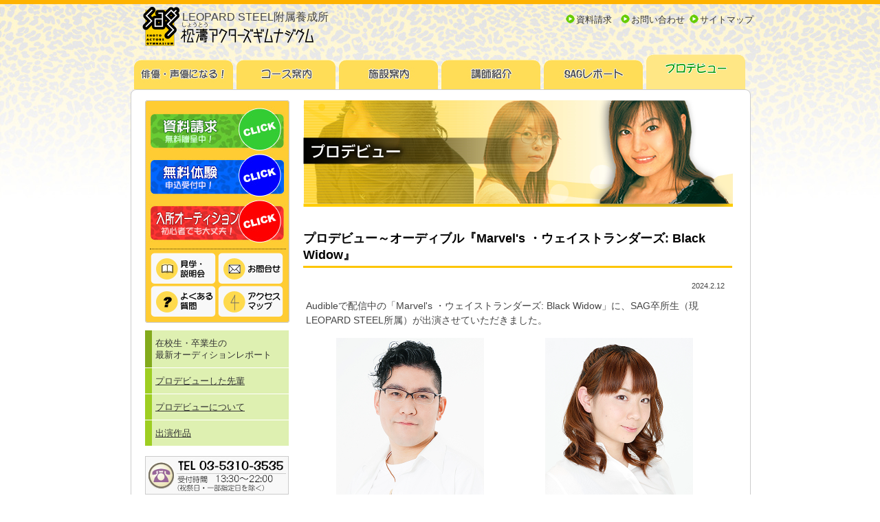

--- FILE ---
content_type: text/html; charset=UTF-8
request_url: https://actorschool.jp/debut/report428/
body_size: 7920
content:
<!doctype html>
<html>
<head>
<meta charset="UTF-8">
<meta name="keywords" content="声優養成所,俳優養成所,SAG,松涛アクターズギムナジウム,学校,スクール" />
<meta name="description" content="LEOPARD STEEL附属俳優・声優養成所　松濤アクターズギムナジウム「オーディションレポート」">
<meta name="viewport" content="width=device-width">
<link rel="SHORTCUT ICON" type="image/x-icon" href="../../favicon.ico" />
<title>プロデビュー～オーディブル『Marvel's ・ウェイストランダーズ: Black Widow』｜オーディションレポート｜プロデビュー｜LEOPARD STEEL附属俳優・声優養成所　松濤アクターズギムナジウム</title>
<link href="../../shared/style/style.css" type="text/css" rel="stylesheet">
</head>

<body id="pages_sub">
<div id="page"><div id="head"><div id="head_snippet"><p>LEOPARD STEEL附属養成所</p>
</div><a href="../../" name="pagetop" id="PAGETOP"><img src="../../shared/images/common_head_logo.gif" alt="LEOPARD STEEL附属養成所　松濤アクターズギムナジウム" width="269" height="67" border="0" /></a>
<!--▼ヘッダナビ　ここから ===================================▼-->
<div id="head_navi">
<ul><li class="toi"><a href="https://www.actorschool.jp/request/">資料請求</a></li><li><a href="https://www.actorschool.jp/contact/">お問い合わせ</a></li><li><a href="../../sitemap/">サイトマップ</a></li></ul></div>
<!--△ヘッダナビ　ここまで ===================================△-->
</div>
<!--▼グローバルナビ　ここから ===================================▼-->
<div id="sub_navi" class="clearfix"><ul>
<li id="sub_navilist01"><a href="../../actor/">俳優・声優になる！</a></li>
<li id="sub_navilist02"><a href="../../curri/">コース案内</a></li>
<li id="sub_navilist03"><a href="../../facility/">施設案内</a></li>
<li id="sub_navilist04"><a href="../../inst/">講師紹介</a></li>
<li id="sub_navilist05"><a href="../../sag/">SAGレポート</a></li>
<li id="sub_navilist06"><em><a href="../">プロデビュー</a></em></li>
</ul>
</div>
<!--△グローバルナビ　ここまで ===================================△-->
<div id="main_contents">
<div id="main_contents_rightbg">
<div id="main_contents_inbox">
<div id="common_right">
<div class="sub_right">
<!--▼右コンテンツ　ここから ===================================▼-->
<div id="sub_category_img"><!--▼カテゴリイメージ06 プロデビュー　ここから ▼--><a href="../"><img src="../../shared/images/topimg_6.jpg" alt="プロデビュー" width="625" height="155" border="0" /></a></div>

<h1>プロデビュー～オーディブル『Marvel's ・ウェイストランダーズ: Black Widow』</h1>
<p id="date">2024.2.12</p>

<p>Audibleで配信中の「Marvel's ・ウェイストランダーズ: Black Widow」に、SAG卒所生（現LEOPARD STEEL所属）が出演させていただきました。</p>

<p class="width_50"><img src="2.jpg" alt="櫻井皓基" widht="215" height="322"><br>
<a href="https://www.leopardsteel.com/talent/Sakurai_Kouki/">櫻井皓基</a></p>
<p class="width_50"><img src="1.jpg" alt="竹下礼奈" widht="215" height="322"><br>
<a href="https://www.leopardsteel.com/talent/Takeshita_Reina/">竹下礼奈</a></p>


<ul class="basic_ul_list clear_all">
<li><a href="https://www.audible.co.jp/pd/Marvels-%E3%83%BB%E3%82%A6%E3%82%A7%E3%82%A4%E3%82%B9%E3%83%88%E3%83%A9%E3%83%B3%E3%83%80%E3%83%BC%E3%82%BA-Black-Widow-Japanese-Edition-Podcast/B0CLZ2YGPG?source_code=ADBOTHR6080207230074&linkId=246840839">公式サイト</a></li>
</ul>


<!-- AddThis Button BEGIN -->
<div class="addthis_toolbox addthis_default_style">
<a class="addthis_button_facebook_like" fb:like:layout="button_count" fb:like:width="130"></a>
<a class="addthis_button_tweet"></a>
<a class="addthis_button_google_plusone" g:plusone:size="medium"></a>
<a class="addthis_counter addthis_pill_style"></a>
</div>
<script type="text/javascript" src="http://s7.addthis.com/js/250/addthis_widget.js#pubid=ra-4f2a29f409d8fabe"></script>
<!-- AddThis Button END -->



<!--△右コンテンツ　ここまで ====================================△-->
</div>
</div> 
<div id="common_left_navi">
<div id="common_left_navi_yellowbg">
<ul id="common_left_navi_yellowbg_btn">
<li id="common_left_navi_yellowbg_btn01"><a href="https://www.actorschool.jp/request/">資料請求</a></li>
<li id="common_left_navi_yellowbg_btn02"><a href="../../actor/taiken.php">無料体験</a></li>
<li id="common_left_navi_yellowbg_btn03"><a href="../../actor/audition.html">入所オーディション</a></li>
</ul>
<div class="common_left_navi_peti_topborder">
<ul id="common_left_navi_peti" class="clearfix">
<li id="common_left_snavi_btn_03"><a href="../../actor/visitor.html">見学・説明会</a></li>
<li id="common_left_snavi_btn_04"><a href="https://www.actorschool.jp/contact/">お問い合わせ</a></li>
<li id="common_left_snavi_btn_05"><a href="../../actor/qa.html">よくある質問</a></li>
<li id="common_left_snavi_btn_06"><a href="../../map/">アクセスマップ</a></li>
</ul>
</div>
</div>

<div id="left_localnavi">
<!--▼01 俳優・声優になる！======================== -->

<!--▼02 カリキュラム======================== -->

<!--▼03 施設案内======================== -->

<!--▼04 講師紹介======================== -->

<!--▼05 SAGレポート======================== -->

<!--▼06 プロデビュー======================== -->
<ul><li class="left_localnavi_select"><a href="../">在校生・卒業生の<br>最新オーディションレポート</a></li><li><a href="../debut.html">プロデビューした先輩</a></li><li><a href="../about.html">プロデビューについて</a></li><li><a href="../work.html">出演作品</a></li></ul>
<!--▼08 キャンペーン情報======================== -->

<!--▼09 最新イベント======================== -->

<!--▼16 学内情報======================== -->

</div>

<div id="common_left_navi_tel"><a href="https://www.actorschool.jp/contact/"><img src="../../shared/images/common_lnavi_tel.jpg" alt="TEL 03-5310-3535 受付時間　13:30〜22:00 （祝祭日・一部指定日を除く）" width="209" height="56" border="0" class="mag_b_10"></a></div>
<div><a href="https://www.leopardsteel.com/"><img src="../../shared/images/common_lnavi_ls.png" alt="LEOPARD STEEL" width="209" height="60"></a></div>
</div>
<!--▼フッタ　ここから ===================================▼-->
<div id="foot"><div class="pagetop"><a href="#pages_sub"><img src="../../shared/images/common_topup.jpg" alt="Pagetop" width="93" height="31" border="0" /></a></div>
<address>〒167-0043　東京都杉並区上荻2-4-12<br />
TEL：03-5310-3535　FAX：03-5310-3838　<br />
MAIL：<a href="mailto:sag@actorschool.jp">sag@actorschool.jp</a>
</address>
<p>このページに掲載されている記事、画像、音声の無断転載を禁止いたします。</p>
<!--▼フッタナビ　ここから ===================================▼-->
<div id="foot_navi">
<ul><li class="foot_link_home"><a href="../../">ホーム</a>/</li><li><a href="../../outline/">会社概要</a>/</li><li><a href="../../outline/privacy.html">プライバシーポリシー</a>/</li><li><a href="../../sitemap/">サイトマップ</a>/</li><li><a href="../../link/">リンク</a></li>
</ul>
</div>
<!--△フッタナビ　ここまで ===================================△-->
</div>
<!--△フッタ　ここまで ===================================△-->
</div>
</div>
</div>
<div id="copylight">Copyright&copy;2003-2024 LEOPARD STEEL附属俳優・声優養成所　松濤アクターズギムナジウム All rights reserved.</div>
</div>
<script type="text/javascript" src="../../shared/js/microad.js" class="microad_blade_track"></script>
</body>
</html>


--- FILE ---
content_type: text/css
request_url: https://actorschool.jp/shared/style/style.css
body_size: 456
content:
@charset "utf-8";

/*
190707
これまでhtml内でレスポンシブの振り分けをしていたが
今後は順次こっちを読み込むように変更
最終的にはinclude.css include_i.cssは不要になる
*/

@import url("base_i.css") screen and (max-width:480px);
@import url("sub_i.css") screen and (max-width:480px);
@import url("base.css") print, screen and (min-width:481px);
@import url("sub.css") print, screen and (min-width:481px);


--- FILE ---
content_type: text/css
request_url: https://actorschool.jp/shared/style/base_i.css
body_size: 3876
content:
@charset "utf-8";

/* PC,スマホ共通 layout */
@import url("base_common.css");

/* ----------TOP SUB共通のスタイル---------- */
/* ----------全体---------- */
	img{
		max-width:100%;
		height:auto;
	}
	table{
		width:100%;
	}
p{
	font-size:100%;
}


/* !important */


/* ==========★共通★========== */
#page #head #head_snippet p{
		font-size:10px;
		text-align:left;
		margin-left:46px;
	}
/* ----------共通　ヘッダナビ---------- */
#page #head ul li{
/*	float:right;*/
	display:none;
	}
/* ----------▼共通　コンテンツ▼---------- */
/* ----------▼▼共通　左ナビ▼▼---------- */
/* ----------共通　左ナビ 黄色部分　資料請求・無料体験---------- */
#common_left_navi #common_left_navi_yellowbg{
	background:#FFCC33;
	border:solid 1px #CCCCCC;
	}
#common_left_navi_yellowbg ul li{
float:left;
/*	background-color:#EEEEEE;*/
/*	border-right:solid 2px #888888;
	border-bottom:solid 2px #888888;*/
	border-radius: 10px;
}
#common_left_navi_yellowbg ul li a{
	color:#333333;
	text-decoration:none;
}

/* ----------SUB 左ナビゲーション　ボタン（資料請求～入所オーディション）---------- */
#common_left_navi_yellowbg ul#common_left_navi_yellowbg_btn{
	position:absolute;
/*top:160px;*/
/*		font-size:150%;*/
		text-align:center;
	width:100%;
	}
#common_left_navi_yellowbg ul#common_left_navi_yellowbg_btn li{
	width:32%;
	height:24px;
	margin-left:4px;
}
#common_left_navi_yellowbg ul#common_left_navi_yellowbg_btn li a{
	color:#FFF;
	font-weight:bold;
}
#common_left_navi_yellowbg_btn01{
	font-size:100%;
	padding:5px 0;
	background:#4D4;
}
#common_left_navi_yellowbg_btn02{
	font-size:100%;
	padding:5px 0;
	background:#44F;
}
#common_left_navi_yellowbg_btn03{
	font-size:70%;
	padding:8px 0 2px 0;
	background:#F44;
}

#common_left_navi_yellowbg_btn04 a{/*ワークショップ・ゼミ情報*/
	display:block;
	margin:10px 5%;
	line-height:3em;
	text-decoration:none;
	color:#333;
	text-align:center;
	border-radius: 10px;
	background:#EEEEEE;
/*	background: -webkit-gradient(linear, left top, left bottom,
		from(#FFF),to(#AAA));
	background: linear-gradient(to bottom, #FFF,#AAA);*/
}

/* ----------SUB 左ナビゲーション　小さくなるボタン（見学～アクセスマップ）---------- */
#common_left_navi ul#common_left_navi_peti{
		font-size:100%;
		text-align:center;
	}
#common_left_navi ul#common_left_navi_peti li{
		margin:5px 5%;
		width:39%;
	background:#EEEEEE;
/*	background: -webkit-gradient(linear, left top, left bottom,
		from(#FFF),to(#AAA));
	background: linear-gradient(to bottom, #FFF,#AAA);*/
	line-height:2em;
	}

/* ----------共通　左ナビ カラフル見出し画像+テキスト---------- */
#common_left_navi dl dt{
		width:40%;
	}
#common_left_navi dl dd{
		font-size:90%;
	}


#common_left_navi_movie{
	text-align:center;
}

/* ----------共通　左ナビ 外部バナーリンク---------- */
#common_left_navi #common_left_navi_linkbnr_area dd{
	text-align:center;
}

/* ----------共通　左ナビ 広告---------- */
#common_left_navi #common_left_navi_ad_area dd{
	text-align:center;
}

/* ----------共通　左ナビ 下部電話番号画像---------- */
#common_left_navi #common_left_navi_tel{
	text-align:center;
}

/* ----------▼▼共通　右ページコンテンツエリア▼▼---------- */
#common_right #common_right_topbnr .float_l{
/*		float:none;*/
		width:49%;
	margin:0 1%;
}
#common_right #common_right_topbnr > p img{
		width:49%;
}
/* ----------▼共通　フッタ▼---------- */
#foot .pagetop{
		display:none;
	}
#foot address{
	background:url(../images/common_foot_logo.jpg) no-repeat center left;
	font-size:70%;
	}
/* ----------▼共通　下部コピーライト▼---------- */
	
/* ==========★その他★========== */


--- FILE ---
content_type: text/css
request_url: https://actorschool.jp/shared/style/sub_i.css
body_size: 6147
content:
@charset "utf-8";

/* SUBページPC,スマホ共通 layout */
@import url("sub_common.css");

/* ----------SUBページでのみ使用・変更のCSS---------- */
/* ----------SUB body---------- */
body#pages_sub{
	border-top:6px solid #FFB300;
	text-align:center;
}
#head #PAGETOP img{
	width:50%;
}
/* ----------SUB navi グローバルナビ---------- */
#sub_navi{
		clear:both;
	margin-top:40px;
	}
#sub_navi ul{
		text-align:center;
	}
#sub_navi ul li{
	list-style-type:none;
	float:left;
		width:32%;
		font-size:60%;
		background-color:#FFDD44;
/*		border-right:solid 1px #CCAA88;
		border-bottom:solid 1px #CCAA88;
		border-top:solid 1px #DDDDDD;
		border-left:solid 1px #DDDDDD;*/
		margin-left:4px;
		margin-bottom:3px;
		padding:1em 0;
		border-radius: 10px;
/*		background: -webkit-gradient(linear, left top, left bottom,
			from(#FFF),to(#FC0));
	background: linear-gradient(to bottom, #FFF,#FC0);*/
	}
	#sub_navi ul li a{
		color:#333333;
		text-decoration:none;
	}

/* ----------SUB 左ナビゲーション　ボタン（資料請求～入所オーディション）---------- */
#common_left_navi_yellowbg ul#common_left_navi_yellowbg_btn{
	top:46px;
}
/* ----------SUB ローカルナビ---------- */
#common_left_navi #left_localnavi{
	clear:both;
	background-color:#fff;
	padding-top:1px;
	}
#common_left_navi #left_localnavi ul li{
	list-style-type:none;
	}
#common_left_navi #left_localnavi ul li a{
	border-left:10px solid #9ECE22;
/*	background:url(../images/common_lnavi_bg3.jpg) repeat-x top #DEF0B1;*/
	font-size:80%;
	padding:10px 0px 10px 5px;
	display:block;
	color:#333333;
	line-height:1.4;
	margin-bottom:1px;
	}
#common_left_navi #left_localnavi ul li a:hover{
	/* border-left:10px solid #66CC00;*/
	border-left:10px solid #83AA1C;
/*	background:url(../images/common_lnavi_bg2.jpg) repeat-x top #BDEA43;*/
	text-decoration:none;
	}
#common_left_navi #left_localnavi ul li.left_localnavi_select a{
	text-decoration:none;
	border-left:10px solid #83AA1C;
/*	background:url(../images/common_lnavi_bg2.jpg) repeat-x top #BDEA43;*/
	font-size:80%;
	padding:10px 0px 10px 5px;
	display:block;
	color:#333333;
	line-height:1.4;
/*	font-family:Arial, Helvetica, sans-serif;*/
	margin-bottom:1px;
	}
#common_left_navi #left_localnavi ul li.left_localnavi_select ul li a{
	color:#009900;
	border-left: none;
	margin-left:1px;
	text-decoration: underline;
	font-size:70%;
	background:url(../images/ico_arrow_circle.gif) no-repeat 10px center #F5F5F5 !important;
	padding:5px 5px 5px 25px;
	}
#common_left_navi #left_localnavi ul li ul li a{
	color:#009900;
	border-left: none;
	margin-left:1px;
	font-size:70%;
	background:url(../images/ico_arrow_circle.gif) no-repeat 10px center #F5F5F5 !important;
	padding:5px 5px 5px 25px;
	}
#common_left_navi #left_localnavi ul li ul li a:hover{
	border-left: none;
	text-decoration:none;
	background-color:#E8F7C3 !important;
}
#common_left_navi #left_localnavi ul li ul li.left_localnavi_select2 a{
	color:#009900;
	text-decoration:none;
	border-left: none;
	font-weight:bold;
	background:url(../images/ico_arrow_circle.gif) no-repeat 10px center #FFF9E1 !important;
	}
/* ----------サブ　左ナビ 下部電話番号画像---------- */
#common_left_navi #common_left_navi_tel{
	text-align:center;
}
/* ----------サブ　左ナビ 下部電話番号画像の次にあるLS---------- */
#common_left_navi #common_left_navi_tel + div{
	text-align:center;
}

/* ----------SUB　右コンテンツ---------- */
table.basic_table_form tr th{
	display:block;
	width:100%;
}
table.basic_table_form tr td{
	width:auto;
	display:block;
	border:none;
	border-bottom:1px solid #CCCCCC;
	padding:5px;
	margin:0;
}

table.basic_table_form tr td,table.basic_table_form tr th{
	}

.basic_table_form input[type="text"],
.basic_table_form input[type="date"],
.basic_table_form input[type="email"],
.basic_table_form input[type="tel"],
.basic_table_form select,
.basic_table_form textarea{
	font-size:16px;
	width:90%;
}
.basic_table_form input[type="submit"]{
	font-size:150%;
	width:90%;
	margin:10px 0;
}

/* =========その他̑========== */
.float_li{text-align:center;}
.float_ri{text-align:center;}
/*スマホは回り込み全部解除でいいのでは？*/
#common_right .float_l{float:none;}
#common_right .float_r{float:none;}
#common_right .photo_l{float:none;text-align:center;}
#common_right .photo_r{float:none;text-align:center;}


/* ----------サブ　リンク---------- */
/* debut_member */

/*カリキュラムのクラス図*/
#cMap{position:relative;}
#cMap li{margin:0;padding:0;position:absolute;list-style:none;}
#cMap li a{display:block;position:absolute;cursor:pointer;width:100%;height:100%;}
#cMap li a span{display:none;}
#cMap li a:hover{border:solid 3px;}
#cMap #cMap1{left:59px;top:1px;}
#cMap #cMap2{left:1%;top:25%;width:30%;height:22%;}
#cMap #cMap3{left:34%;top:25%;width:30%;height:48%;}
#cMap #cMap4{left:67%;top:25%;width:30%;height:48%;}
#cMap #cMap5{left:53px;top:132px;}
#cMap #cMap6{left:212px;top:132px;}
#cMap #cMap7{left:38%;top:75%;width:50%;height:10%;}
#cMap #cMap8{left:5%;top:60%;width:20%;height:10%;}
#cMap #cMap9{left:5%;top:18%;width:20%;height:10%;}

.classlist th:nth-of-type(1){
	width:4em;
}
.classlist th:nth-of-type(2){
/*	width:6em;*/
}
.classlist th:nth-of-type(3){
/*	width:4em;*/
}
.classlist th:nth-of-type(4){
/*	width:4em;*/
}
.classlist th:nth-of-type(5){
/*	width:5em;*/
}



/*無料体験とか*/
ul.btn_taiken li{
	margin:10px;
		width:42%;
		text-align:center;
		padding:16px 0;
		background-color:#FFCC00;
/*		border-right:solid 2px #442200;
		border-bottom:solid 2px #442200;
		border-top:solid 1px #DDDDDD;
		border-left:solid 1px #DDDDDD;*/
		border-radius: 10px;
		background:#FFDD00;
/*		background: -webkit-gradient(linear, left top, left bottom,
			from(#FFF),to(#FC0));
	background: linear-gradient(to bottom, #FFF,#FC0);*/
}
/*SAGレポートとか*/

/* オーディションレポートとか */
.width_50{
	text-align:center;
}


/*スマホだけ回り込み終了*/
.i_clear{
	clear:both;
}

--- FILE ---
content_type: text/css
request_url: https://actorschool.jp/shared/style/base.css
body_size: 7125
content:
@charset "utf-8";

/* PC,スマホ共通 layout */
@import url("base_common.css");

/* ----------TOP SUB共通のスタイル---------- */
/* ----------全体---------- */
body {
/*	font-family: "ＭＳ Ｐゴシック", Osaka, "ヒラギノ角ゴ Pro W3",Arial,Helvetica, sans-serif ;*/
	font-family:'Lucida Grande','Hiragino Kaku Gothic ProN', Meiryo, sans-serif;
}

ul{ 
	margin:0;
   padding:0;
   }
li{ 
	margin:0;
   padding:0;
   }
   
p{
	font-size:90%;
}


/* !important */


/* ==========★共通★========== */
#page{
	width:900px;
	text-align:center; 
	}
/* ----------▼共通　ヘッダ▼---------- */
#page #head{
	width:900px;
	height:67px;
	}
#page #head #head_snippet{
	position: absolute;
	}
#page #head #head_snippet p{
	font-size:16px;
	text-align:left;
	width: 513px;
	left: 75px;
	}
/* ----------共通　ヘッダナビ---------- */
#page #head #head_navi{
	position: relative;
	} 
#page #head ul{
	position: absolute;
	width: 300px;
	left: 633px;
	top: -56px;
	}
#page #head ul li{
	float:left;
	background: url(../images/ico_arrow_circle.gif) no-repeat 0px 0px;
	width:80px;
	}
#page #head ul li.toi{
	width:60px;
	}
/* ----------▼共通　コンテンツ▼---------- */
#main_contents{
	width:900px;
/*	background: url(../images/common_bg.jpg) repeat-y #FFFFFF;*/
background:#FFF;
border:solid 1px #CCC;
border-radius: 8px;

	padding-bottom:8px;
	}
#main_contents_inbox{
	margin:0px auto;
	width:860px;
	}
/* ----------▼▼共通　左ナビ▼▼---------- */
#main_contents #common_left_navi{
	width:230px;
	float:right;
	background:url(../images/common_yellonavi_top.gif) no-repeat top left #FFFFFF; 
	}
/* ----------共通　左ナビ 黄色部分　資料請求・無料体験---------- */
#common_left_navi #common_left_navi_yellowbg{
	background: url(../images/common_yellonavi_bottom.gif) bottom left no-repeat #FFCC33;
	width:210px;
	}
#common_left_navi_yellowbg ul#common_left_navi_yellowbg_btn{
	background: url(../images/common_yellonavi_bg.gif) repeat-y #FFCC33;
	}
#common_left_navi_yellowbg ul#common_left_navi_yellowbg_btn li#common_left_navi_yellowbg_btn01 a{
	background:url(../images/common_yellonavi_btn_1.jpg) no-repeat 5px 0;
	height:67px;
	text-indent:-10000px;
	display:block;
	}
#common_left_navi_yellowbg ul#common_left_navi_yellowbg_btn li#common_left_navi_yellowbg_btn01 a:hover{
	background:url(../images/common_yellonavi_btn_1.jpg) no-repeat 5px -67px;
	}
#common_left_navi_yellowbg ul#common_left_navi_yellowbg_btn li#common_left_navi_yellowbg_btn02 a{
	background:url(../images/common_yellonavi_btn_2.jpg) no-repeat 5px 0;
	list-style-type:none;
	height:67px;
	text-indent:-10000px;
	display:block;
	}
#common_left_navi_yellowbg ul#common_left_navi_yellowbg_btn li#common_left_navi_yellowbg_btn02 a:hover{
	background:url(../images/common_yellonavi_btn_2.jpg) no-repeat 5px -67px;
	}
#common_left_navi_yellowbg ul#common_left_navi_yellowbg_btn li#common_left_navi_yellowbg_btn03 a{
	background:url(../images/common_yellonavi_btn_3.jpg) no-repeat 5px 0;
	list-style-type:none;
	height:67px;
	text-indent:-10000px;
	display:block;
	}
#common_left_navi_yellowbg ul#common_left_navi_yellowbg_btn li#common_left_navi_yellowbg_btn03 a:hover{
	background:url(../images/common_yellonavi_btn_3.jpg) no-repeat 5px -67px;
	}

#common_left_navi_yellowbg #common_left_navi_yellowbg_btn04 a{
	background:url(../images/common_yellonavi_btn_4.jpg) no-repeat 5px 0;
	list-style-type:none;
	height:67px;
	text-indent:-10000px;
	display:block;
}
#common_left_navi_yellowbg #common_left_navi_yellowbg_btn04 a:hover{
	background:url(../images/common_yellonavi_btn_4.jpg) no-repeat 5px -67px;
}



/* ----------SUB 左ナビゲーション　小さくなるボタン（見学～アクセスマップ）---------- */
.common_left_navi_peti_topborder{
	width:203px;
	padding: 6px 0 0 7px;
	background: url(../images/common_yellonavi_bg.gif) repeat-y #FFCC33 left;
	}
#common_left_navi ul#common_left_navi_peti{
	width:198px;
	border-top:1px dotted #463800;
	padding: 0 0 5px 0;
	}
#common_left_navi ul#common_left_navi_peti li{
	width:98px;
	}
#common_left_navi ul#common_left_navi_peti li#common_left_snavi_btn_03 a{
	background: url(../images/common_lnavi_petitbtn1.jpg) no-repeat;
	text-indent:-10000px;
	display:block;
	height:46px;
	border-bottom:2px solid #FFCC33;
	margin:5px 0 0 0;
	}
#common_left_navi ul#common_left_navi_peti li#common_left_snavi_btn_04 a{
	background: url(../images/common_lnavi_petitbtn2.jpg) no-repeat;
	text-indent:-10000px;
	display:block;
	height:46px;
	border-bottom:2px solid #FFCC33;
	margin:5px 0 0 0;
	}
#common_left_navi ul#common_left_navi_peti li#common_left_snavi_btn_05 a{
	background: url(../images/common_lnavi_petitbtn3.jpg) no-repeat;
	text-indent:-10000px;
	display:block;
	height:46px;
	}
#common_left_navi ul#common_left_navi_peti li#common_left_snavi_btn_06 a{
	background: url(../images/common_lnavi_petitbtn4.jpg) no-repeat;
	text-indent:-10000px;
	display:block;
	height:46px;
	}
#common_left_navi ul#common_left_navi_peti li#common_left_snavi_btn_03 a:hover,
#common_left_navi ul#common_left_navi_peti li#common_left_snavi_btn_04 a:hover,
#common_left_navi ul#common_left_navi_peti li#common_left_snavi_btn_05 a:hover,
#common_left_navi ul#common_left_navi_peti li#common_left_snavi_btn_06 a:hover{
	background-position:0px -46px;
	}

/* ----------共通　左ナビ カラフル見出し画像+テキスト---------- */
#common_left_navi dl{
	width:196px;
	}
#common_left_navi dl dd{
	font-size:70%;
	}

#common_left_navi_movie{
/*	width:208px;*/
}

/* ----------共通　左ナビ 外部バナーリンク---------- */
#common_left_navi #common_left_navi_linkbnr_area{
/*	width:198px;*/
	}

/* ----------共通　左ナビ 下部電話番号画像---------- */

/* ----------▼▼共通　右ページコンテンツエリア▼▼---------- */
#main_contents #common_right{
	width:630px;
	float:right;
	}
#pages_index #common_right a:hover img{
	opacity:0.8;
	filter: alpha(opacity=80);
	}
#common_right #common_right_topbnr p{
/*	margin-right:20px;*/
/*	float:left;*/
	}
#common_right #common_right_topbnr .float_l{
	margin-right:20px;
}
/* ----------▼共通　フッタ▼---------- */
#main_contents_inbox #foot{
	/*background-color:#FFB700; */
	background: url(../images/common_bg_foot.gif) bottom no-repeat  !important;
	height:77px;
	}
#foot .pagetop{
	position:absolute;
	}
#foot .pagetop img{
	position:absolute;
	left: 745px;
	top:0px;
	}
#foot address{
	background:url(../images/common_foot_logo.jpg) no-repeat bottom left;
	font-size:65%;
	}
#foot #foot_navi{
	position:absolute;
	text-align:right;
	}
#foot #foot_navi ul{
	position:absolute;
	left: 475px;
	top: -20px;
	width: 361px;
	}
/* ----------▼共通　下部コピーライト▼---------- */
#copylight{
/*	background:url(../images/common_bg_bottom.jpg) top no-repeat;*/
	}

/* ==========★その他★========== */


--- FILE ---
content_type: text/css
request_url: https://actorschool.jp/shared/style/sub.css
body_size: 8822
content:
@charset "utf-8";

/* SUBページPC,スマホ共通 layout */
@import url("sub_common.css");

/* ----------SUBページでのみ使用・変更のCSS---------- */
/* ----------SUB body---------- */
body#pages_sub{
	border-top:6px solid #FFB300;
	text-align:center;
}
/* ----------SUB navi グローバルナビ---------- */
#sub_navi{
	width:900px;
/*	background: url(../images/sub_top_bg.jpg) no-repeat left 57px;*/
/*	padding-bottom:5px;*/
	height:57px;
	}
#sub_navi ul{
	width:897px;
	padding-left:3px;
	}
#sub_navi ul li{
	list-style-type:none;
	width:149px;
	float:left;
	}
#sub_navi ul li#sub_navilist01 a{
	background: url(../images/sub_navi_01.gif) no-repeat;
	height:57px;
	text-indent:-10000px;
	display:block;
	}
#sub_navi ul li#sub_navilist01 em a{
	background: url(../images/sub_navi_01.gif) no-repeat 0 -57px;
	height:57px;
	text-indent:-10000px;
	display:block;
	}
#sub_navi ul li#sub_navilist02 a{
	background: url(../images/sub_navi_02.gif) no-repeat;
	height:57px;
	text-indent:-10000px;
	display:block;
	}
#sub_navi ul li#sub_navilist02 em a{
	background: url(../images/sub_navi_02.gif) no-repeat 0 -57px;
	height:57px;
	text-indent:-10000px;
	display:block;
	}
#sub_navi ul li#sub_navilist03 a{
	background: url(../images/sub_navi_03.gif) no-repeat;
	height:57px;
	text-indent:-10000px;
	display:block;
	}
#sub_navi ul li#sub_navilist03 em a{
	background: url(../images/sub_navi_03.gif) no-repeat 0 -57px;
	height:57px;
	text-indent:-10000px;
	display:block;
	}
#sub_navi ul li#sub_navilist04 a{
	background: url(../images/sub_navi_04.gif) no-repeat;
	height:57px;
	text-indent:-10000px;
	display:block;
	}
#sub_navi ul li#sub_navilist04 em a{
	background: url(../images/sub_navi_04.gif) no-repeat 0 -57px;
	height:57px;
	text-indent:-10000px;
	display:block;
	}
#sub_navi ul li#sub_navilist05 a{
	background: url(../images/sub_navi_05.gif) no-repeat;
	height:57px;
	text-indent:-10000px;
	display:block;
	}
#sub_navi ul li#sub_navilist05 em a{
	background: url(../images/sub_navi_05.gif) no-repeat 0 -57px;
	height:57px;
	text-indent:-10000px;
	display:block;
	}
#sub_navi ul li#sub_navilist06 a{
	background: url(../images/sub_navi_06.gif) no-repeat;
	height:57px;
	text-indent:-10000px;
	display:block;
	}
#sub_navi ul li#sub_navilist06 em a{
	background: url(../images/sub_navi_06.gif) no-repeat 0 -57px;
	height:57px;
	text-indent:-10000px;
	display:block;
	}
#sub_navi ul li#sub_navilist01 a:hover,
#sub_navi ul li#sub_navilist02 a:hover,
#sub_navi ul li#sub_navilist03 a:hover,
#sub_navi ul li#sub_navilist04 a:hover,
#sub_navi ul li#sub_navilist05 a:hover,
#sub_navi ul li#sub_navilist06 a:hover{
background-position: 0px -57px;
	}
/* ----------SUB ローカルナビ---------- */
#common_left_navi #left_localnavi{
	clear:both;
	background-color:#fff;
	width:210px;
	padding-top:1px;
	}
/*#common_left_navi > #left_localnavi{
	border-bottom:1px solid #EEEEEE;
	}*/
#common_left_navi #left_localnavi ul li{
	list-style-type:none;
	}
#common_left_navi #left_localnavi ul li a{
	border-left:10px solid #9ECE22;
/*	background:url(../images/common_lnavi_bg3.jpg) repeat-x top #DEF0B1;*/
background:#DEF0B1;
	font-size:80%;
	padding:10px 0px 10px 5px;
	display:block;
	color:#333333;
	width:194px;
	line-height:1.4;
/*	font-family: Osaka, "ヒラギノ角ゴ Pro W3";*/
	margin-bottom:1px;
	}
#common_left_navi #left_localnavi ul li a:hover{
	/* border-left:10px solid #66CC00;*/
	border-left:10px solid #83AA1C;
/*	background:url(../images/common_lnavi_bg2.jpg) repeat-x top #BDEA43;*/
background:#BDF088;
	text-decoration:none;
	}
#common_left_navi #left_localnavi ul li.left_localnavi_select a{
	text-decoration:none;
	border-left:10px solid #83AA1C;
/*	background:url(../images/common_lnavi_bg2.jpg) repeat-x top #BDEA43;*/
	font-size:80%;
	padding:10px 0px 10px 5px;
	display:block;
	color:#333333;
	width:194px;
	line-height:1.4;
/*	font-family:Arial, Helvetica, sans-serif;*/
	margin-bottom:1px;
	}
#common_left_navi #left_localnavi ul li.left_localnavi_select ul li a{
	color:#009900;
	border-left: none;
	margin-left:1px;
	text-decoration: underline;
	font-size:70%;
	background:url(../images/ico_arrow_circle.gif) no-repeat 10px center #F5F5F5 !important;
	padding:5px 5px 5px 25px;
	width:178px;
	}
#common_left_navi #left_localnavi ul li ul li a{
	color:#009900;
	border-left: none;
	margin-left:1px;
	font-size:70%;
	background:url(../images/ico_arrow_circle.gif) no-repeat 10px center #F5F5F5 !important;
	padding:5px 5px 5px 25px;
	width:178px;
	}
#common_left_navi #left_localnavi ul li ul li a:hover{
	border-left: none;
	text-decoration:none;
	background-color:#E8F7C3 !important;
}
#common_left_navi #left_localnavi ul li ul li.left_localnavi_select2 a{
	color:#009900;
	text-decoration:none;
	border-left: none;
	font-weight:bold;
	background:url(../images/ico_arrow_circle.gif) no-repeat 10px center #FFF9E1 !important;
	}
/* ----------サブ　左ナビ 下部電話番号画像---------- */
/* ----------SUB　右コンテンツ---------- */
#pages_sub #main_contents_rightbg{
	width:900px;
	}
#pages_sub #common_right{
	width:630px;
	}
#pages_sub #common_right .sub_right{width:620px;}

table.basic_table tr td,table.basic_table tr th{
	font-size:80%;
	}
table.basic_table_form tr td,table.basic_table_form tr th{
	font-size:90%;
	border:none;
	border-bottom:1px solid #CCCCCC;
	padding:5px;
	margin:0;
	}

	table.basic_table_form input {
		font-size:120%;
	}

#sitemap ul li{
	width:190px;
	float:left;
	}
.position_ab{
	position: absolute;
	}
.facility_txt_1{
	position:absolute; 
	left:13px; 
	top: -230px; 
	width: 210px; 
	height: 89px;
	font-size:70% !important;
	}
.facility_txt_2{
	position:absolute; 
	left:12px; 
	top: -108px; 
	width: 336px; 
	height: 89px;
	font-size:70% !important;
	}

/* =========その他̑========== */
.float_li{float:left;}
.float_ri{float:right;}


/* ----------サブ　リンク---------- */
/* debut_member */
#debut_member_list{
/*	border:1px solid #CCCCCC;
background:#F88;*/
}

/*カリキュラムのクラス図*/
#cMap{position:relative;}
#cMap li{margin:0;padding:0;position:absolute;list-style:none;}
#cMap li a{display:block;position:absolute;cursor:pointer;}
#cMap li a span{display:none;}
#cMap li a:hover{border:solid 3px;}
#cMap #cMap1{left:112px;top:2px;}
#cMap #cMap1 a{width:360px;height:42px;}
#cMap #cMap2{left:2px;top:91px;}
#cMap #cMap2 a{width:184px;height:70px;}
#cMap #cMap3{left:205px;top:91px;}
#cMap #cMap3 a{width:184px;height:156px;}
#cMap #cMap4{left:406px;top:91px;}
#cMap #cMap4 a{width:184px;height:156px;}
#cMap #cMap5{left:100px;top:250px;}
#cMap #cMap5 a{width:200px;height:85px;}
#cMap #cMap6{left:400px;top:250px;}
#cMap #cMap6 a{width:200px;height:85px;}
#cMap #cMap7{left:240px;top:256px;}
#cMap #cMap7 a{width:300px;height:38px;}
#cMap #cMap8{left:32px;top:200px;}
#cMap #cMap8 a{width:124px;height:38px;}
#cMap #cMap9{left:32px;top:58px;}
#cMap #cMap9 a{width:124px;height:38px;}

/*カリキュラムの開講日などの表示*/
.curri_datalist_l{
	clear:both;
	width:48%;
	margin-right:2%;
	float:left;
}
.curri_datalist_r{
	width:48%;
	float:right;
}

.classlist th:nth-of-type(2){
	width:7em;
}
.classlist th:nth-of-type(3){
	width:7em;
}
.classlist th:nth-of-type(4){
	width:10em;
}
.classlist th:nth-of-type(5){
	width:10em;
}


/*無料体験とか*/
ul.btn_taiken li a{
	margin:0;
	padding-left:50px;
	padding-top:20px;
	width:148px;
	height:40px;
	background:url(../images/btn.gif) no-repeat;
}
/*SAGレポートとか*/
.fix400{
	width:400px;
	overflow:visible;
}
.fix410{
	width:410px;
	overflow:visible;
}
.fix420{
	width:420px;
	overflow:visible;
}
.fix450{
	width:450px;
	overflow:visible;
}
.fix200{
	width:200px;
	overflow:visible;
}
.fix260{
	width:260px;
	overflow:visible;
}
.fix290{
	width:290px;
	overflow:visible;
}
.fix300{
	width:300px;
	overflow:visible;
}
.fix360{
	width:360px;
	overflow:visible;
}
.ml440{
	margin-left:440px;
}
#report_latest table{
	width:590px;
}
#report_latest .report_photo{
	vertical-align:top;
}
#report_latest .report_contents{
	width:500px;
	vertical-align:top;
}
#report_bn table{
	width:600px;
}
#report_bn th{
	width:82px;
}
#report_bn td{
	width:517px;
}
#report blockquote{
	margin-left:2em;
	font-style:italic;
}

/* inst_index（本当はinst.cssにあるべきものだけどスマホ振り分けの為にここに */
.main_box div{
	float:left;
}
/* オーディションレポートとか */
.pc_45{
	width:45%;
}
.width_50{
	width:49%;
	text-align:center;
	float:left;
}

/*お問い合わせ*/
#con{
	overflow:auto;
}
#con p{
	width:44%;
	margin:0 1em;
	float:left;
}
#con + ul{
	clear:both;
}

--- FILE ---
content_type: text/css
request_url: https://actorschool.jp/shared/style/base_common.css
body_size: 5829
content:
@charset "utf-8";
/* ----------TOP SUB共通のスタイル---------- */
/* ----------全体---------- */
body {
	background-color: #FFFFFF;
	padding:0px;
	margin:0px;
	background:url(../images/common_bg.jpg) repeat-x;
}

body,div,
dl,dt,dd,ul,ol,li,
h1,h2,h3,h4,h5,h6,
pre,form,fieldset,input,textarea,p,blockquote,th,td { 
   margin:0;
   padding:0;
}
body,div,
dl,dt,dd,ul,ol,li,
h1,h2,h3,h4,h5,h6,
pre,form,fieldset,input,textarea,p,blockquote,th,td { 
   margin:0;
   padding:0;
}

ul{ 
	margin:0;
   padding:0;
   }
li{ 
	margin:0;
   padding:0;
   }
   
p{
	padding:0px;
	margin:0px;
	line-height:1.4;
	color:#444;
}
.clearfix:after {
   content: ".";
   display: block;
   clear: both;
   height: 0;
   visibility: hidden;
}
.clearfix { display: inline-block; }
/* exlude MacIE5 \*/
* html .clearfix { height: 1% }
.clearfix {display:block;}


/* !important */


/* ==========★共通★========== */
#page{
	margin:0 auto;
	padding:0; 
	}
a:active {
	color: #009900;
}
a img{
	border:none;
}
/* ----------▼共通　ヘッダ▼---------- */
#page #head{
	text-align:left;
	padding:0;
	}
#page #head #head_snippet p{
	font-weight:normal;
	top:8px;
	position:absolute;
	z-index:2;
	}
/* ----------共通　ヘッダナビ---------- */
/* ----------共通　ヘッダナビ---------- */
#page #head ul li{
	font-size:80%;
	list-style-type:none;
	padding:0px 5px 0 15px;
	}
#page #head ul li a{
	color:#333333;
	text-decoration:none;
	}
#page #head ul li a:hover{
	color:#333333;
	text-decoration:underline;
	}

/* ----------▼共通　コンテンツ▼---------- */
/* ----------▼▼共通　左ナビ▼▼---------- */
/* ----------共通　左ナビ 黄色部分　資料請求・無料体験---------- */
#common_left_navi #common_left_navi_yellowbg{
	margin-top:3px;
	margin-bottom:10px;
	padding-bottom:3px;
	}
#common_left_navi_yellowbg ul#common_left_navi_yellowbg_btn{
	padding:6px 0 0;
	list-style-type:none;
	}

/* ----------SUB 左ナビゲーション　小さくなるボタン（見学～アクセスマップ）---------- */
#common_left_navi ul#common_left_navi_peti li{
	list-style-type:none;
	float:left;
	}

/* ----------共通　左ナビ カラフル見出し画像+テキスト---------- */
#common_left_navi dl{
	border:1px solid #CCCCCC;
	padding:4px 6px;
	margin-top:5px;
	}
#common_left_navi dl dt{
	border-bottom:1px dotted #999;
		padding-left:4px;
		border-left:solid 5px #F90;
		font-size:90%;
	}
#common_left_navi #books dt{
	border-left-color:#090;
}
#common_left_navi #info dt{
	border-left-color:#06F;
}
#common_left_navi dl dt a{
	text-decoration:none;
	color:#000;
}
#common_left_navi dl dd{
	line-height:1.2;
	padding:4px 0 0 4px;
	}
#common_left_navi dl dd a{
text-decoration:none;
	}
#common_left_navi_movie{
/*	border:1px solid #CCCCCC;*/
	margin:5px 0;
}


/* ----------共通　左ナビ 外部バナーリンク---------- */
#common_left_navi a:hover img{
	opacity:0.8;
	filter: alpha(opacity=80);
}
#common_left_navi #common_left_navi_linkbnr_area dt{
	border-left-color:#F00;
}
#common_left_navi #common_left_navi_linkbnr_area .otherlinks{
	text-align:right;
}
#common_left_navi #common_left_navi_linkbnr_area .otherlinks a{
	text-decoration:underline;
	color:#000;
}
#common_left_navi #common_left_navi_linkbnr_area .otherlinks a:hover{
	text-decoration:none;
}

/* ----------共通　左ナビ 広告---------- */
#common_left_navi #common_left_navi_ad_area dt{
	border-left-color:#F80;
}
#common_left_navi #common_left_navi_ad_area .otherlinks{
	width:190px;
	font-size:18px;
	text-align: center;
	border: solid 1px #EEE;
	margin:auto;
}
#common_left_navi #common_left_navi_ad_area .otherlinks a{
	color:#777;
}
#common_left_navi #common_left_navi_ad_area .otherlinks a:hover{
	color:#AAA;
}


/* ----------共通　左ナビ 下部電話番号画像---------- */
#common_left_navi #common_left_navi_tel{
	margin:5px 0 0px 0;
	}

/* ----------▼▼共通　右ページコンテンツエリア▼▼---------- */
/* ----------▼共通　フッタ▼---------- */
#main_contents_inbox #foot{
	clear:both;
	padding:0px 13px 6px 8px;
	}
#foot address{
	font-style:normal;
	font-size:70%;
/*	font-family:  "ＭＳ ゴシック", "Osaka－等幅",sans-serif ;*/
	margin-bottom:5px;
	padding:12px 0 3px 50px;
	}
#foot address a{
	color:#333333;
	}
#foot p{
	font-size:10px;
	}
#foot #foot_navi ul li{
	display: inline;
	list-style-type:none;
	font-size:65%;
	}
#foot #foot_navi ul li a{
	color:#333333;
	margin:0px 3px;
	}
#foot #foot_navi ul li a:hover{
	text-decoration:none;
	}
#foot #foot_navi ul li.foot_link_home{
	background:url(../images/ico_home.gif) center left no-repeat;
	padding-left:10px;
	}

/* ----------▼共通　下部コピーライト▼---------- */
#copylight{
	text-align:center;
/*	padding:16px 0 10px 0;*/
	padding:0 0 10px 0;
	font-size:70%;
/*	font-family:Arial, Helvetica, sans-serif;*/
	}
/* ==========★その他★========== */
.float_l{float:left;}
.float_r{float:right;}
.clear_all{clear:both;}
.mag_r_13{margin-right:13px;}
.mag_r_10{margin-right:10px;}
.mag_r_8{margin-right:8px;}
.pd_b_10{padding-bottom:10px;}
.bg_color_gray{ background-color:#EEEEEE;}
dd.list_ico_circle_arrow a{
	background: url(../images/ico_arrow_circle.gif) no-repeat center left;
	color:#333333 !important;
	text-decoration:underline !important;
	padding:3px 0 3px 15px;
	}
dd.list_ico_circle_arrow a:hover{
text-decoration:none !important;
}
.nonstyle{
	border:none !important;
	margin:0 !important;
	padding:0 !important;
	font-size:medium !important;
	font-weight:normal;
}
.center{/*SAGレポートとか*/
	text-align:center;
	margin-bottom:20px;
}


--- FILE ---
content_type: text/css
request_url: https://actorschool.jp/shared/style/sub_common.css
body_size: 19041
content:
@charset "utf-8";

/* ----------SUBページでのみ使用・変更のCSS---------- */
/* ----------SUB body---------- */
/* ----------SUB navi グローバルナビ---------- */
/* ----------SUB ローカルナビ---------- */

/* ----------サブ　左ナビ 下部電話番号画像---------- */
#common_left_navi #common_left_navi_tel{
	margin-top:15px;
	}
/* ----------SUB　右コンテンツ---------- */
#pages_sub #main_contents_rightbg{
	padding-top:15px;
	background: none;
	text-align:left;
	}
#pages_sub #common_right{
	background-color:#FFFFFF;
	padding-bottom:20px;
	overflow: hidden;
	}
#pages_sub #common_right .sub_right{ padding-left:4px; /*width:620px;*/}
#sub_category_img img{
	padding-bottom:15px;
/*	background:url(../images/common_topimg_bg.jpg) repeat-x bottom;*/
	}
#sub_category_img{
	margin-bottom:15px;
	margin-left:-4px;
	}
#pages_sub #common_right h1{
/*	background:url(../images/common_bg_h1.jpg) repeat-x bottom;*/
border-bottom:solid 3px #FDC500;
	font-size:110%;
/*	font-family:"ヒラギノ角ゴ Pro W3",Verdana,Arial,Helvetica,sans-serif;*/
/*	padding-bottom:15px;*/
	padding-bottom:4px;
/*	margin-bottom:10px;*/
	margin-bottom:18px;
	margin-left:-4px;
	clear:both;
	}
#pages_sub #common_right .stack{
	margin-bottom:-7em;
}
#pages_sub #common_right .stack h1{
	margin-left:0.5em;
	position:relative;
	z-index:1000;
	color:#FFF;
	border-bottom:none;
}
#pages_sub #common_right .stack #date{
	position:relative;
	z-index:1000;
	color:#FFF;
}
#pages_sub #common_right .stack img{
	position:relative;
	top:-7em;
	z-index:100;
}
#pages_sub #common_right h2{
	border-bottom:2px solid #FFCC00;
	background-color:#EEEEEE;
/*	font-family:"ヒラギノ角ゴ Pro W3",Verdana,Arial,Helvetica,sans-serif;*/
	font-size:100%;
	padding:3px 5px;
	margin-top:20px;
	margin-left:-4px;
	margin-bottom:10px;
	clear:both;
	}
#pages_sub #common_right h3{
	border-bottom:1px solid #FFCC00;
	border-left:5px solid #FFCC00;
/*	font-family:"ヒラギノ角ゴ Pro W3",Verdana,Arial,Helvetica,sans-serif;*/
	font-size:90%;
	padding:3px 5px;
	margin-top:10px;
	margin-bottom:10px;
	margin-left:-4px;
	clear:both;
	}
#pages_sub #common_right h4{
	color:#666;
	font-size:80%;
}
#pages_sub #common_right .sub_right p{
	line-height:1.5;
margin-bottom:1em;
	}
ul.basic_ul_list,ul.basic_ul_list2{
	list-style-type: none;
	margin:5px 0;
	line-height:1.4;
}
ul.basic_ul_list li {
	background-image: url(../images/ico_arrow_green.gif);
	background-repeat:no-repeat;
	background-position:top 0.5em left 0.3em;
	/*font-size:12px;*/
	font-size:90%;
	color:#333333;
	padding-left:15px;
	padding-bottom:5px;
	}
table.basic_table tr td ul.basic_ul_list li{font-size:100%;}
ul.basic_ul_list2 li {
	background-image: url(../images/ico_arrow_sq.jpg);
	background-repeat:no-repeat;
	background-position:left 0.3em ;
	font-size:80%;
	color:#333333;
	padding-left:15px;
	padding-bottom:5px;
	}
ul.basic_ul_list li ul li {
	font-size:10px !important;
	list-style-type: none !important;
	margin-bottom:0px !important;
	}
ol.basic_ol_list{
	font-size:80%;
	margin:5px 0;
	color:#333333;
	list-style-position: inside;
	line-height:130%;
}
ol.basic_ol_list2{
	font-size:80%;
	margin-left:2em;
	color:#333333;
	line-height:150%;
}
ol.basic_ol_list3{
	margin-left:2em;
	color:#333333;
	line-height:150%;
}
dl.basic_dl_list{
	margin-bottom:1em;
}
dl.basic_dl_list dt{
	clear:both;
	font-size:90%;
}
dl.basic_dl_list dd{
	font-size:80%;
	margin-left:2em;
}
dl.basic_dl_list1{/*basic_dl_listと同じで回り込み解除無し*/
	margin-bottom:1em;
}
dl.basic_dl_list1 dt{
	margin-top:0.5em;
	font-size:90%;
}
dl.basic_dl_list1 dd{
	font-size:80%;
	margin-left:2em;
}
dl.basic_dl_list2{
	margin-bottom:1em;
	font-size:90%;
}
dl.basic_dl_list2 dt{
	clear:both;
	margin-right:2em;
	float:left;
}
dl.basic_dl_list3{
	margin-bottom:1em;
}
dl.basic_dl_list3 dt{
	font-size:90%;
}
dl.basic_dl_list3 dd{
	font-size:80%;
	margin-left:2em;
}
dl.basic_dl_list4 dt{
	font-size:90%;
	margin-top:2em;
	margin-bottom:0.5em;
}
dl.basic_dl_list4 dd{
	font-size:80%;
	margin-left:2em;
	margin-bottom:1em;
}
dl.basic_dl_list5{
	margin-bottom:1em;
	font-size:90%;
}
dl.basic_dl_list5 dt{
clear:both;
	float:left;
}
dl.basic_dl_list5 dd{
	margin-left:10em;
}
dl.basic_dl_list6{
	margin-bottom:1em;
}
dl.basic_dl_list6 dt{
	margin-top:1em;
	text-decoration:underline;
	color:#400;
}
dl.basic_dl_list6 dd{
	margin-left:4em;
	color:#666;
	font-size:80%;
}
dl.basic_dl_list7{/*2から回り込み解除を無くした*/
	margin-bottom:1em;
	font-size:90%;
}
dl.basic_dl_list7 dt{
/*	clear:both;*/
	margin-right:2em;
	float:left;
}
dl.basic_dl_list8{
	margin-bottom:1em;
	font-size:80%;
}
dl.basic_dl_list8 dt{
clear:both;
	float:left;
}
dl.basic_dl_list8 dd{
	margin-left:10em;
	margin-bottom:0.5em;
}
dl.basic_dl_list9{/*basic_dl_listと同じでフォントでかめ、行間広め、回り込みあり*/
	margin-bottom:1em;
}
dl.basic_dl_list9 dt{
	font-size:90%;
}
dl.basic_dl_list9 dd{
	font-size:90%;
	margin-left:2em;
	line-height:1.4em !important;
}


table.basic_table{
	border:1px solid #CCCCCC; 
	border-right:none;
	}
table.basic_table caption{
	font-size:80%;
	text-align:left;
}
table.basic_table2,table.basic_table3{
	border-top:1px solid #CCCCCC; 
	border-left:1px solid #CCCCCC;
	}
table.basic_table2 tr td,table.basic_table2 tr th{
	border-right:1px solid #CCCCCC;
	font-size:80%;
	padding:5px;
	margin:0;
	border-bottom: 1px solid #CCCCCC;
	}
table.basic_table3 tr td,table.basic_table3 tr th{
	border-right:1px solid #CCCCCC;
	font-size:80%;
	padding:3px;
	margin:0;
	border-bottom: 1px solid #CCCCCC;
	}
table.basic_table_form{border:none;}
table.basic_table_form tr:nth-child(even){background:#EEE;}
table.basic_table tr td,table.basic_table tr th{
	border:none;
	border-right:1px solid #CCCCCC;
	padding:5px;
	margin:0;
	}
td.basic_table_bgcolor_gray,th.basic_table_bgcolor_gray, tr.basic_table_bgcolor_gray th,tr.basic_table_bgcolor_gray td{
	background-color:#EEEEEE;
	}
td.basic_table_bgcolor_yellow,th.basic_table_bgcolor_yellow, tr.basic_table_bgcolor_yellow th,tr.basic_table_bgcolor_yellow td{
	background-color:#FFEEAA;
	}
table.basic_table_form tr td input,table.basic_table_form tr td textarea,table.basic_table_form tr td select{
	border:1px solid #BFBFBF;
	}
.basic_table_form legend{
	color:#666;
}
.basic_table_form .iphone_mes{
	color:#666;
}
table.basic_table4{
	background:#BFBFBF;
	border-collapse:separate;
	border-spacing:1px;
}
table.basic_table4 th{
	background:#FEA;
}
table.basic_table4 td{
	background:#FFF;
	text-align:center;
}
table.basic_table5{
	background:#BFBFBF;
	border-collapse:separate;
	border-spacing:1px;
	width:100%;
	font-size:80%;
}
table.basic_table5 th{
	background:#FEA;
	padding:5px 8px;
	width:8em;
}
table.basic_table5 td{
	background:#FFF;
	padding:5px 8px;
}

/* =========その他̑========== */
.float_l{float:left;}
.float_r{float:right;}
.clear_all{clear:both;}
.mag_r_13{margin-right:13px;}
.mag_b_2{margin-bottom:2px;}
.mag_b_10{margin-bottom:10px;}
.mag_b_20{margin-bottom:20px;}
.mag_l_120{margin-left:120px;}
.pad_r_10{ padding-right:10px;} 
.pad_b_5{ padding-bottom:5px;} 
.pad_l_5{ padding-left:5px;} 
.pad_r_5{ padding-right:5px;} 
.font_size80p{ font-size:80%;}
.border_b_gray, .border_b_gray th, .border_b_gray td{/*sagレポート*/
	border-bottom:1px solid #CCCCCC;
	padding-bottom:10px;
	margin-bottom:10px;
	}
.v_align_base{ vertical-align: text-bottom;}
.bg_color_gray{ background-color:#EEEEEE;}
.photo{ 
	border:1px solid #CCCCCC;
	padding:3px;
	}
.box_gray{
	background-color:#EEEEEE;
	padding:10px;
	margin:5px 0;
	}
.box_yellow{
	background-color:#FFF9E1;
	padding:10px;
	margin:5px 0;
	}
.box_line_green{
	background-color:#EEFFEE;
	border:1px solid #CCFFCC;
	padding:10px;
	margin:5px 0;	
}
.box_line_green h2{
	background:none !important;
	border:none !important;
	border-left:6px solid #008800 !important;
	clear:none !important;
}
.box_line_orange{
	background-color:#FFEEDD;
	border:1px solid #FFCC88;
	padding:10px;
	margin:5px 0;	
}
.box_line_orange h2{
	background:none !important;
	border:none !important;
	border-left:6px solid #FF8800 !important;
	clear:none !important;
}
.box_line_gray{
	background-color:#EEEEEE;
	border:1px solid #CCCCCC;
	padding:10px;
	margin:5px 0;
	}
.box_line_red{
	background-color:#FFEEEE;
	border:1px solid #FFCCCC;
	padding:10px;
	margin:5px 0;
	overflow:hidden;
	}
.box_line_red h2{
	background:none !important;
	border: none !important;
	margin-top:0px !important;
	color:#EE4444;
}
.box_line_red h3{
	border:none !important;
}
.box_line_blue{
	background-color:#EEEEFF;
	border:1px solid #CCCCFF;
	padding:10px;
	margin:5px 0;
	}
.box_line_blue h2{
	background:none !important;
	border: none !important;
	margin-top:0px !important;
	color:#4444EE;
}
.box_line_blue h3{
	border:none !important;
}
.box_line_yellow{
	background-color:#FFF9E1;
	border:1px solid #CCCCCC;
	padding:10px;
	margin:0;
}
.box_line_yellow h3{
	border:none !important;
	font-size:1em !important;
	margin:0 !important;
}
.box_line{
	border:1px solid #CCCCCC;
	padding:10px;
	margin:5px 0 20px 0;
	}
.box_lineonly_gray{
	border:1px solid #CCCCCC;
	padding:10px;
	margin:5px 0;
	}
.box_lineonly_green{
	border:1px solid #66CC00;
	padding:10px;
	margin:5px 0;
	}
.box_lineonly_green th{
	text-align:left;
}
.round{/*boxと組み合わせて角丸*/
	border-radius: 10px;
}
.shadow{
	box-shadow: 4px 4px 4px 0px rgba(0,0,0,0.4);
}

#pages_sub #common_right .box_lineonly_green h3{/*sagレポート*/
	color:#57AE00;
	border:none;
	font-size:100%;
	margin:4px 0;
}
.box_line h2{
	background:none !important;
	border: none !important;
	margin-top:0px !important;
	border-bottom:1px solid #CCCCCC !important;
	color:#039902;
	}
.box_round_green{/*sagレポート*/
	border:solid 2px #0B0;
	border-radius:10px;
	width:290px;
	padding:3px;
	background:#EFE;
	margin-bottom:1em;
	margin-right:4px;
	text-align:left !important;
}
.box_round_yellow{/*sagレポート*/
	border:solid 2px #FC0;
	border-radius:10px;
	padding:3px;
	margin-bottom:1em;
	margin-right:4px;
	text-align:left !important;
}
.box_round_yellow h3{
	border:none !important;
	padding-left:2em !important;
	background-image: url(../../sag/images/ico_sag_1.gif);
	background-repeat: no-repeat;
	background-position: 5px 5px;
}

.font_color_red{
	color:#FF0000;
	}
.font_color_green{
	color:#57AE00;
	}
.font_color_orange{
	color:#F89207;
	}
.font_color_yellow{
	color:#FFB200;
	}
.font_color_blue{
	color:#0066FF;
	}
.font_color_gray{
	color:#666666;
	}
.font_size_11px{
	font-size:11px;
	}
.font_size_14px{
	font-size:14px;
	}
.font_size_16px{
	font-size:16px;
/*	font-family:"ヒラギノ角ゴ Pro W3",Verdana,Arial,Helvetica,sans-serif;*/
	}
.font_size_20px{
	font-size:20px;
	}
.qa_box{
	border:1px solid #CCCCCC;
	background-color:#FFFCEE;
	padding:10px;
	margin:5px 0;
	}

/*======== ここから下、いずれ削除してもよいかも========*/
.qa_box_q01,.qa_box_q02,.qa_box_q03,.qa_box_q04,.qa_box_q05,.qa_box_q06,.qa_box_q07,.qa_box_q08,.qa_box_q09,.qa_box_q10{
	padding:10px 0 10px 90px;
	font-size:90%;
	font-weight:bold;
	height:37px;
	border-bottom:1px solid #ccc;
	line-height:20px;
	}
.qa_box_a01,.qa_box_a02,.qa_box_a03,.qa_box_a04,.qa_box_a05,.qa_box_a06,.qa_box_a07,.qa_box_a08,.qa_box_a09,.qa_box_a10{
	padding:10px 0 0 90px;
	font-size:80%;
	height:37px;
	}
.qa_box > .qa_box_q01,.qa_box > .qa_box_q02,.qa_box > .qa_box_q03,.qa_box > .qa_box_q04,.qa_box > .qa_box_q05,.qa_box > .qa_box_q06,.qa_box > .qa_box_q07,.qa_box > .qa_box_q08,.qa_box > .qa_box_q09,.qa_box > .qa_box_q10,.qa_box > .qa_box_a01,.qa_box > .qa_box_a02,.qa_box > .qa_box_a03,.qa_box > .qa_box_a04,.qa_box > .qa_box_a05,.qa_box > .qa_box_a06,.qa_box > .qa_box_a07,.qa_box > .qa_box_a08,.qa_box > .qa_box_a09,.qa_box > .qa_box_a10{
	height:auto;
	min-height:37px;
	}
.qa_box_q01{
	background: url(../images/ico_q1.gif) no-repeat left center;
	}
.qa_box_a01{
	background: url(../images/ico_a1.gif) no-repeat center left;
	}
.qa_box_q02{
	background: url(../images/ico_q2.gif) no-repeat center left;
	}
.qa_box_a02{
	background: url(../images/ico_a2.gif) no-repeat center left;
	}
.qa_box_q03{
	background: url(../images/ico_q3.gif) no-repeat center left;
	}
.qa_box_a03{
	background: url(../images/ico_a3.gif) no-repeat center left;
	}
.qa_box_q04{
	background: url(../images/ico_q4.gif) no-repeat center left;
	}
.qa_box_a04{
	background: url(../images/ico_a4.gif) no-repeat center left;
	}
.qa_box_q05{
	background: url(../images/ico_q5.gif) no-repeat center left;
	}
.qa_box_a05{
	background: url(../images/ico_a5.gif) no-repeat center left;
	}
.qa_box_q06{
	background: url(../images/ico_q6.gif) no-repeat center left;
	}
.qa_box_a06{
	background: url(../images/ico_a6.gif) no-repeat center left;
	}
.qa_box_q07{
	background: url(../images/ico_q7.gif) no-repeat center left;
	}
.qa_box_a07{
	background: url(../images/ico_a7.gif) no-repeat center left;
	}
.qa_box_q08{
	background: url(../images/ico_q8.gif) no-repeat center left;
	}
.qa_box_a08{
	background: url(../images/ico_a8.gif) no-repeat center left;
	}
.qa_box_q09{
	background: url(../images/ico_q9.gif) no-repeat center left;
	}
.qa_box_a09{
	background: url(../images/ico_a9.gif) no-repeat center left;
	}
.qa_box_q10{
	background: url(../images/ico_q10.gif) no-repeat center left;
	}
.qa_box_a10{
	background: url(../images/ico_a10.gif) no-repeat center left;
	}
/*======== ここまでいずれ削除してもよいかも ========*/

ul.list_simasima{
	border:1px solid #CCCCCC;
	border-bottom: none;
	font-size:80%;
	clear: both;
	margin:20px 0;
	}

ul.list_simasima li{
	list-style-type:none;
	border-bottom:1px solid #CCCCCC;
	}
ul.list_simasima li a{ display:block;
	padding:5px 70px 5px 20px;
	background-image: url(../images/ico_arrow_green.gif);
	background-repeat:no-repeat;
	background-position:10px 12px;
	}
ul.list_simasima li.list_simasima_gray a{
	background-color:#eee;
	}
ul.list_simasima li a:hover{
	background:url(../images/img_syosai.gif) no-repeat 550px center; 
	}
ul.list_yokonarabi{
	border:1px solid #CCCCCC;
	padding:5px 10px;
	text-align:center;
	margin:10px 0;
	}
ul.list_yokonarabi li{
	list-style-type:none;
	margin-right:3px;
	display:inline-block;
	
	}
#perf h2{
	background:none !important;
	color:#009900;
	border:none !important;
	margin:0 0 0 -2px !important;
	padding:10px 0 5px 0 !important;
	font-size:120% !important;
	}
#perf h2 span{
	color:#999;
	font-size:70% !important;
	font-weight:normal;
	padding-left:10px;
	}
#perf a img{
	padding:1px;
	border:1px solid #CCCCCC;
	}
#perf .box_450px{
	background-color:#EBF7DF;
	padding:5px;
	margin:5px 1px;
	width:480px;
	font-size:80%
}
#perf{font-size:80%;
line-height:1.3;
	}
.border_l_green{
border-left:5px solid #009900;
padding-right:20px;
}
/* ----------サブ　リンク---------- */
#pages_sub #common_right a:link {
	color: #009900;
}
#pages_sub #common_right a:visited {
	color: #076730;
	text-decoration:none;
}
#pages_sub #common_right a:hover {
	color: #009900;
/*	background-color:#FFF9E1;*/
	text-decoration:none;
	opacity:0.7;
	filter:alpha(opacity=70);
}
#pages_sub #common_right a:active {
	color: #009900;
	text-decoration:none;
}

.link_box_type {
	margin: 0;
	padding: 1px 0 1px 15px;
	background: url(../images/ico_arrow_sq.jpg) 0 0.3em no-repeat;
}
#sitemap ul{
	padding-bottom:20px;
	}
.mag_l_1{margin-left:1px !important;}

/* debut_member */
#debut_member_list{
	padding-left:15px;
	padding-top:6px;
	padding-bottom:23px;
}
#debut_member_list li{
	list-style-type:none;
	float:left;
	font-size:11px;
	padding:3px 0;
}
p.float_r img.photo{
	margin-left:10px;
	margin-bottom:10px;
	}
p.float_l img.photo{
	margin-right:10px;
	margin-bottom:10px;
	}
/*無料体験とか*/
ul.btn_taiken{
	list-style:none;
	font-size:1em;
}
ul.btn_taiken li{
	float:left;
}
ul.btn_taiken li a{
	display:block;
}
/*SAGレポートとか*/
#report_latest table,#report_bn table{
	border-collapse: collapse;
}
#report_bn tr:nth-of-type(odd){
	background:#EEE;
}
#report_latest .report_photo{
	width:90px;
}
#pages_sub #common_right .sub_right #report dt{
	margin-top:1em;
	font-weight:bold;
}
.photo_l{
	float:left;
	margin:0 1em 2em;
}
.photo_r{
	float:right;
	margin:0 1em 2em;
}
#report dd{
	line-height:1.2em;
}
#report audio{
	margin-bottom:1em;
	width:300px;
}
ul.basic_ul_list1{
	list-style:none;
	margin-bottom:1em;
}
ul.basic_ul_list1 li{
	font-size:90%;
}
ul.basic_ul_list3{
	list-style:none;
}
ul.basic_ul_list3 li{
	color:#333333;
	font-size:90%;
	background-image: url(/sag/images/ico_sag_1.gif);
	background-repeat:no-repeat;
	background-position:left 0.3em ;
	padding-left:20px;
	padding-bottom:5px;
	line-height:1.4em;
}
ul.basic_ul_list4{
	margin-left:3em;
	font-size:80%;	
}
ul.basic_ul_list5{
}
ul.basic_ul_list5 li{
	background-image: url(../../sag/images/ico_sag_4.gif);
	background-repeat:no-repeat;
	background-position:left 0.2em;
	list-style-type: none;
	padding-left:1.5em;
	margin-bottom:1em;
	font-size:90%;
}
ul.basic_ul_list6 li{
	margin-left:2em;
}
ul.basic_ul_list7{
	list-style-type: none;
	margin:5px 0;
	line-height:1.4;
	clear:both;
}
ul.basic_ul_list7 li {
	background-image: url(../images/ico_arrow_green.gif);
	background-repeat:no-repeat;
	background-position:top 0.5em left 0.3em;
	font-size:120%;
	color:#333333;
	padding-left:20px;
	padding-bottom:5px;
}
ul.basic_ul_list8{
	margin-bottom:1em;
}
ul.basic_ul_list8 li {
	color:#333333;
	margin-left:2em;
	font-size:90%;
}
ul.basic_ul_list8 li dt{
	margin-top:0 !important;
	font-weight: normal !important;
}


.sub_right #date{
	text-align:right;
	padding-right:1em;
	font-size:70%;
}
.sub_right .arrow{
	text-align:center;
	font-size:2em;
	margin:0 !important;
}

/*addthisボタン*/
.addthis_toolbox{
	margin-top:1em;
	clear:both;
}

/*週３１申し込みフォームの希望クラスのところ*/
#c ul{
	list-style:none;
	margin-left:2em;
}
#c li{
/*	background-color:#FFFFF8;
	width:13em;
	margin-bottom:10px;
	padding-left:5px;
	line-height:3em;
	border-radius:10px;
	cursor:pointer;
*/
}
#c li label{
	display:block;
	width:100%;
	height:100%;
}
#c .del{
	text-decoration: line-through;
}


/*お問い合わせ*/
#con{
	background:linear-gradient(0deg, #FC3, #FE9);
	border-radius:4px;
	text-align:center;
	padding:1em 1em 0.5em;
}
#con p{
	background:linear-gradient(0deg, #FFF, #DDD);
	border-radius:4px;
}
#con span:first-child{
	font-size:1.4em;
	font-weight:bold;
	color:#EB2;
}
#con span:nth-of-type(2){
	font-size:1.6em;
	font-weight:bold;
	text-shadow:1px 1px 3px;
}
#con span:nth-of-type(3){
	font-size:0.8em;
}
